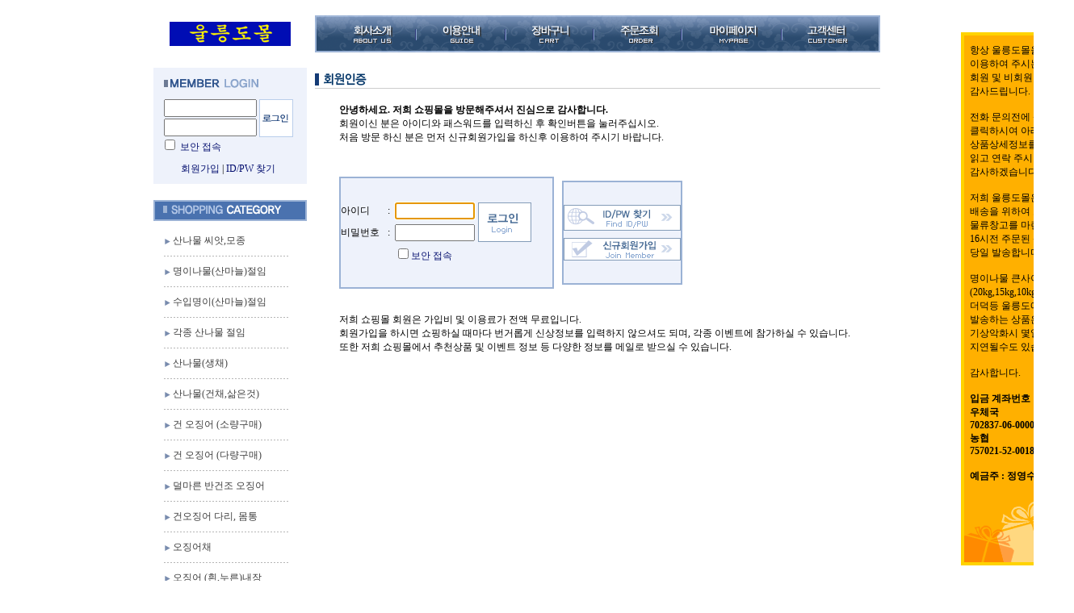

--- FILE ---
content_type: text/html
request_url: https://www.ulleungdomall.com/html/shopRbanner.html?emd_id=&disname=&plannum=
body_size: 588
content:
document.writeln('<table border=0 cellpadding=0 cellspacing=0 width=140 background="/images/common/right_banner1_bg.gif">');
document.writeln('<tr><td colspan=3><img src="/images/common/right_banner1_top.gif"></td></tr>');
document.writeln('<tr><td width=11>&nbsp;</td>');
document.writeln('    <td width=121>항상 울릉도몰을 <br />');
document.writeln('이용하여 주시는 <br />');
document.writeln('회원 및 비회원님께 <br />');
document.writeln('감사드립니다.<br />');
document.writeln('<br />');
document.writeln('전화 문의전에 상품을 <br />');
document.writeln('클릭하시여 아래있는<br />');
document.writeln('상품상세정보를 먼저 <br />');
document.writeln('읽고 연락 주시면 <br />');
document.writeln('감사하겠습니다. <br />');
document.writeln('<br />');
document.writeln('저희 울릉도몰은 빠른 <br />');
document.writeln('배송을 위하여 포항에 <br />');
document.writeln('물류창고를 마련하여 <br />');
document.writeln('16시전 주문된 상품은 <br />');
document.writeln('당일 발송합니다.<br />');
document.writeln('<br />');
document.writeln('명이나물 큰사이즈<br />');
document.writeln('(20kg,15kg,10kg)와<br />');
document.writeln('더덕등 울릉도에서 <br />');
document.writeln('발송하는 상품은 <br />');
document.writeln('기상악화시 몇일 <br />');
document.writeln('지연될수도 있습니다.<br />');
document.writeln('<br />');
document.writeln('감사합니다. <br />');
document.writeln('<br />');
document.writeln('<b>입금 계좌번호 <br />');
document.writeln('우체국 <br />');
document.writeln('702837-06-000019<br />');
document.writeln('농협 <br />');
document.writeln('757021-52-001832<br />');
document.writeln('<br />');
document.writeln('예금주 : 정영수</b><br />');
document.writeln('<br />');
document.writeln('</td>');
document.writeln('    <td width=7>&nbsp;</td></tr>');
document.writeln('<tr><td colspan=5><img src="/images/common/right_banner1_bottom.gif"></td></tr>');
document.writeln('</table>');
document.writeln('');
